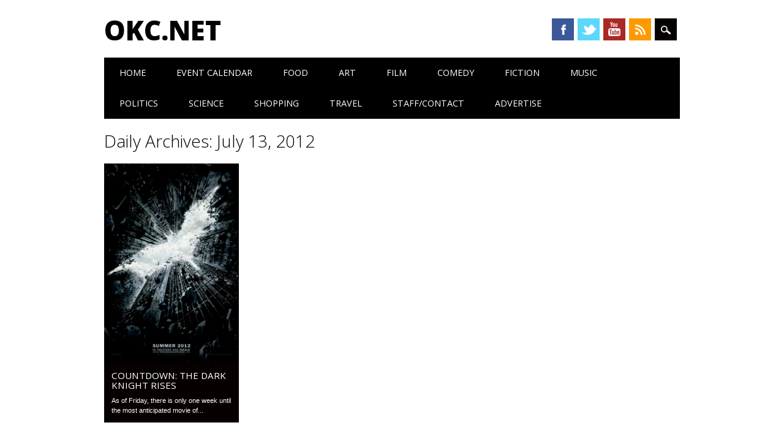

--- FILE ---
content_type: text/html; charset=utf-8
request_url: https://www.google.com/recaptcha/api2/aframe
body_size: 265
content:
<!DOCTYPE HTML><html><head><meta http-equiv="content-type" content="text/html; charset=UTF-8"></head><body><script nonce="OAfcjstXoHFyaGAImy1tEg">/** Anti-fraud and anti-abuse applications only. See google.com/recaptcha */ try{var clients={'sodar':'https://pagead2.googlesyndication.com/pagead/sodar?'};window.addEventListener("message",function(a){try{if(a.source===window.parent){var b=JSON.parse(a.data);var c=clients[b['id']];if(c){var d=document.createElement('img');d.src=c+b['params']+'&rc='+(localStorage.getItem("rc::a")?sessionStorage.getItem("rc::b"):"");window.document.body.appendChild(d);sessionStorage.setItem("rc::e",parseInt(sessionStorage.getItem("rc::e")||0)+1);localStorage.setItem("rc::h",'1768446205789');}}}catch(b){}});window.parent.postMessage("_grecaptcha_ready", "*");}catch(b){}</script></body></html>

--- FILE ---
content_type: text/css
request_url: http://okc.net/wp-content/plugins/quotes-collection/blocks/quotes/style.css?ver=1590985002
body_size: 304
content:
/**
 * The following styles get applied both on the front of your site and in the editor.
 */

.wp-block-quotes-collection-quotes {
}

.wp-block-quotes-collection-quotes blockquote.quotescollection-quote {
	margin: 2.4em 0;
	padding: 1.6em;
	border-radius: 3px;
	text-align: inherit;
}
.wp-block-quotes-collection-quotes blockquote.quotescollection-quote p {
	margin: 0 0 1.4em 0;
	text-align: inherit;
	background-color: inherit;
	color: inherit;
}

.wp-block-quotes-collection-quotes blockquote.quotescollection-quote p:last-child {
	margin: 0;
}

.wp-block-quotes-collection-quotes blockquote.quotescollection-quote .attribution {
	margin: 1.4em 0 0 0;
	padding: 0;
	background-color: inherit;
	color: inherit;
}

.wp-block-quotes-collection-quotes blockquote.quotescollection-quote .attribution cite {
	display: inline;
	text-align: inherit;
	background-color: inherit;
	color: inherit;
}

.wp-block-quotes-collection-quotes blockquote.quotescollection-quote .attribution cite::before {
	content: none;
}
